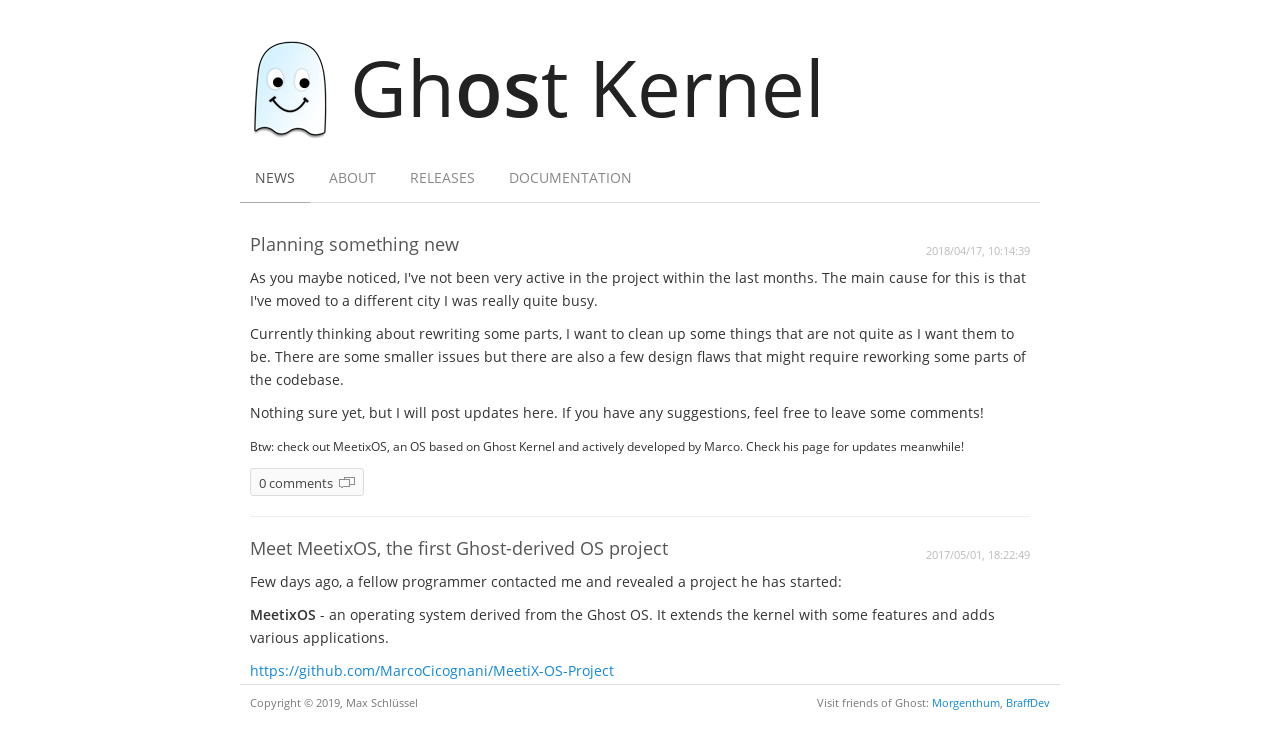

--- FILE ---
content_type: text/html;charset=UTF-8
request_url: https://ghostkernel.org/news;jsessionid=F7F414C68892412730FF56BD18AB881A?page=3
body_size: 10318
content:










<!DOCTYPE html>
<html>
<head>
	<title>Ghost - News</title>
	
	<script type="text/javascript" src="/res/js/jquery-1.11.3.min.js;jsessionid=5EA2D6D7577497CD1FBEBF9F9D54742E"></script>
	
	
	<script type="text/javascript" src="/main.js;jsessionid=5EA2D6D7577497CD1FBEBF9F9D54742E"></script>
	
	
	<link rel="shortcut icon" type="image/png" href="/res/images/favicon.ico;jsessionid=5EA2D6D7577497CD1FBEBF9F9D54742E"/>
	
	
	<link rel="stylesheet" href="/res/css/main.css;jsessionid=5EA2D6D7577497CD1FBEBF9F9D54742E" />
	
	
	<link rel="stylesheet" href="/res/css/ghost.css;jsessionid=5EA2D6D7577497CD1FBEBF9F9D54742E" />
	
	<meta charset="utf-8" />
	
	
	
	<script type="text/javascript" src="/res/js/highlight.pack.js;jsessionid=5EA2D6D7577497CD1FBEBF9F9D54742E"></script>
	
	<link rel="stylesheet" href="/res/css/highlight/github-gist.css;jsessionid=5EA2D6D7577497CD1FBEBF9F9D54742E">
	<script>hljs.initHighlightingOnLoad();</script>
	
	
	<script>
	  (function(i,s,o,g,r,a,m){i['GoogleAnalyticsObject']=r;i[r]=i[r]||function(){
	  (i[r].q=i[r].q||[]).push(arguments)},i[r].l=1*new Date();a=s.createElement(o),
	  m=s.getElementsByTagName(o)[0];a.async=1;a.src=g;m.parentNode.insertBefore(a,m)
	  })(window,document,'script','//www.google-analytics.com/analytics.js','ga');
	
	  ga('create', 'UA-68482016-1', 'auto');
	  ga('send', 'pageview');
	</script>
	
</head>

<body data-context-root="/;jsessionid=5EA2D6D7577497CD1FBEBF9F9D54742E">
	<div id="wrapper">
		
	




<header>
	<h1>
	
	
		
		
			<a id="ghost" href="/;jsessionid=5EA2D6D7577497CD1FBEBF9F9D54742E">Gh<span>os</span>t Kernel</a>
		
	
	
	</h1>
	





	<nav>
		<ul>
			
				







	


<li class="selected"><a href="/news;jsessionid=5EA2D6D7577497CD1FBEBF9F9D54742E"  >News</a></li>

			
				








<li class=""><a href="/about;jsessionid=5EA2D6D7577497CD1FBEBF9F9D54742E"  >About</a></li>

			
				








<li class=""><a href="/download;jsessionid=5EA2D6D7577497CD1FBEBF9F9D54742E"  >Releases</a></li>

			
				








<li class=""><a href="/documentation;jsessionid=5EA2D6D7577497CD1FBEBF9F9D54742E" target="_blank" >Documentation</a></li>

			
		</ul>
	</nav>

</header>

	<section class="news">
		






		





		





		
		
			




<article class="news">

	
	
	<h2><a href="/news/planning-something-new-55;jsessionid=5EA2D6D7577497CD1FBEBF9F9D54742E" class="">Planning something new</a> <span class="time">2018/04/17, 10:14:39</span></h2>
	<div class="content"><p>As you maybe noticed, I've not been very active in the project within the last months. The main cause for this is that I've moved to a different city I was really quite busy.</p><p></p><p>Currently thinking about rewriting some parts, I want to clean up some things that are not quite as I want them to be. There are some smaller issues but there are also a few design flaws that might require reworking some parts of the codebase.</p><p></p><p>Nothing sure yet, but I will post updates here. If you have any suggestions, feel free to leave some comments!</p><p></p><p><small>Btw: check out MeetixOS, an OS based on Ghost Kernel and actively developed by Marco. Check his page for updates meanwhile!</small></p></div>
	
	<a class="commentsButton" href="/news/planning-something-new-55;jsessionid=5EA2D6D7577497CD1FBEBF9F9D54742E#comments">0 comments</a>
	
</article>
		
			




<article class="news">

	
	
	<h2><a href="/news/meet-meetixos-the-first-ghost-derived-os-project-54;jsessionid=5EA2D6D7577497CD1FBEBF9F9D54742E" class="">Meet MeetixOS, the first Ghost-derived OS project</a> <span class="time">2017/05/01, 18:22:49</span></h2>
	<div class="content"><p>Few days ago, a fellow programmer contacted me and revealed a project he has started:</p><p><strong>MeetixOS</strong> - an operating system derived from the Ghost OS. It extends the kernel with some features and adds various applications.</p><p></p><p><a target="_blank" href="https://github.com/MarcoCicognani/MeetiX-OS-Project">https://github.com/MarcoCicognani/MeetiX-OS-Project</a></p><p></p><p>It is nice to see what's possible with the kernel already and what the Marco was able to build on top of it. Great work!</p><p></p><p><div class='imageBox'><img src='/files/meetix-0.6.9-login.png' /></div></p><p></p><p><div class='imageBox'><img src='/files/meetix-0.6.9-desktop.png' /></div></p><p></p><p>I'm very interested to see which way this project will go and how we can collaborate together.</p><p>Keep it up!</p></div>
	
	<a class="commentsButton" href="/news/meet-meetixos-the-first-ghost-derived-os-project-54;jsessionid=5EA2D6D7577497CD1FBEBF9F9D54742E#comments">0 comments</a>
	
</article>
		
			




<article class="news">

	
	
	<h2><a href="/news/kernel-improvements-pretty-boot--started-porting-gnu-bash-53;jsessionid=5EA2D6D7577497CD1FBEBF9F9D54742E" class="">Kernel improvements, pretty boot & started porting GNU bash</a> <span class="time">2017/04/20, 16:33:37</span></h2>
	<div class="content"><p>Sources version 0.5.6 are now in the <a target="_blank" href="https://github.com/maxdev1/ghost">GitHub repository</a>! You can download the current demo file on the <a href="/download">download page</a>.</p><p></p><p>Made some improvements to the kernel and fixed a few minor issues in the libc and libapi. Improved how command line arguments are passed when loading binaries. Previously, the initialization routine running before the user's <span class='inlineCode'>main</span> function had to parse the arguments - now they are already parsed by <span class='inlineCode'>gosh</span> (the new Ghost shell) and provided bite-sized to the executable.</p><p></p><p>Most time was spent finishing the new terminal (that now responds well to escape sequences) and then starting a port of GNU bash. It depends on quite some POSIX/Unix functions that I had to implement/still have to implement to get it running. It compiles well now and tells me its version, but there is still some stuff to do.</p><p></p><p><div class='imageBox'><img src='/files/ghost-0.5.6-porting-bash.png' /></div></p><p></p><p>Last but not least, I added a fancy boot screen to make it look a little nicer when starting up ;-)</p><p></p><p><div class='imageBox'><img src='/files/ghost-0.5.6-pretty-boot.png' /></div> </p></div>
	
	<a class="commentsButton" href="/news/kernel-improvements-pretty-boot--started-porting-gnu-bash-53;jsessionid=5EA2D6D7577497CD1FBEBF9F9D54742E#comments">0 comments</a>
	
</article>
		
			




<article class="news">

	
	
	<h2><a href="/news/terminal-vt-support-separate-shell-implementation-52;jsessionid=5EA2D6D7577497CD1FBEBF9F9D54742E" class="">Terminal VT100 support, separate shell implementation</a> <span class="time">2017/01/14, 16:30:08</span></h2>
	<div class="content"><p>Happy new year to all of you! :)</p><p></p><p>I rewrote the terminal driver so that it now uses VT100 for output. With this it is now possible that applications can control their terminal window by sending escaped commands.</p><p></p><p>This also allowed me to finally separate the shell implementation from the terminal itself (it was basically a "built-in shell" before). The shell is now found in gosh - the Ghost shell. This shell is still work-in-progress but will soon be enriched with various features.</p><p></p><p>What you see in the screenshot is a little demo - I ported the <a href="http://duktape.org/">Duktape</a> JavaScript interpreter and made it run a script. I'm thinking about using this as a replacement for what bash/sh usually do, but this is just an idea for now.</p><p></p><p><div class='imageBox'><img src='/files/ghost-0.5.3-jsconsole.png' /></div></p></div>
	
	<a class="commentsButton" href="/news/terminal-vt-support-separate-shell-implementation-52;jsessionid=5EA2D6D7577497CD1FBEBF9F9D54742E#comments">0 comments</a>
	
</article>
		
			




<article class="news">

	
	
	<h2><a href="/news/terminal-upgraded-for-gui-mode-canvas-fixed-49;jsessionid=5EA2D6D7577497CD1FBEBF9F9D54742E" class="">Terminal upgraded for GUI mode (Canvas fixed)</a> <span class="time">2016/08/19, 18:27:34</span></h2>
	<div class="content"><p>After debugging for many hours, I finally got the canvas implementation to work nicely. It is now possible to perform drawing on a free canvas from any application. This is implemented using shared memory between applications and the window server.</p><p></p><p>The new canvas implementation finally allowed me to add a GUI mode for the terminal!</p><p>Here's a little video of it in action. It's still a bit laggy though :o)</p><p></p><p><video poster="/files/ghost-0.5.3-gui-terminal.png" width="500" controls=""><source src="/files/ghost-0.5.3-gui-terminal.webm" type="video/webm">Please update to a HTML5-ready browser like <a href="https://www.google.de/intl/de/chrome/browser/">Google Chrome</a>.</video></p></div>
	
	<a class="commentsButton" href="/news/terminal-upgraded-for-gui-mode-canvas-fixed-49;jsessionid=5EA2D6D7577497CD1FBEBF9F9D54742E#comments">0 comments</a>
	
</article>
		
		






	<div class="pagination">
		<ul>
			
				<li><a href="/news;jsessionid=5EA2D6D7577497CD1FBEBF9F9D54742E?page=2"><span>&lt;</span></a></li>
			
			
			
				
					
						<li><a href="/news;jsessionid=5EA2D6D7577497CD1FBEBF9F9D54742E?page=1"><span>1</span></a></li>
					
					
				
			
				
					
						<li><a href="/news;jsessionid=5EA2D6D7577497CD1FBEBF9F9D54742E?page=2"><span>2</span></a></li>
					
					
				
			
				
					
					
						<li><span>3</span></li>
					
				
			
				
					
						<li><a href="/news;jsessionid=5EA2D6D7577497CD1FBEBF9F9D54742E?page=4"><span>4</span></a></li>
					
					
				
			
				
					
						<li><a href="/news;jsessionid=5EA2D6D7577497CD1FBEBF9F9D54742E?page=5"><span>5</span></a></li>
					
					
				
			
				
					
						<li><a href="/news;jsessionid=5EA2D6D7577497CD1FBEBF9F9D54742E?page=6"><span>6</span></a></li>
					
					
				
			
			
			
				<li><a href="/news;jsessionid=5EA2D6D7577497CD1FBEBF9F9D54742E?page=4"><span>&gt;</span></a></li>
			
		</ul>
	</div>


	</section>

		<footer>
<span>Copyright &copy; 2019, Max Schl&uuml;ssel</span>
<span class="friends">
	Visit friends of Ghost:
	<a target="blank" href="https://morgenthum.dev/">Morgenthum</a>,
	<a target="blank" href="http://braffdev.com/">BraffDev</a>
</span></footer>
	</div>
</body>
</html>



--- FILE ---
content_type: text/css;charset=UTF-8
request_url: https://ghostkernel.org/res/css/main.css;jsessionid=5EA2D6D7577497CD1FBEBF9F9D54742E
body_size: 8554
content:
@font-face {
	font-family: 'TextThin';
	src: url('fonts/OpenSans-Light.ttf');
}

@font-face {
	font-family: 'Text';
	src: url('fonts/OpenSans-Regular.ttf');
}

@font-face {
	font-family: 'TextBold';
	src: url('fonts/OpenSans-Bold.ttf');
}

@font-face {
	font-family: 'TextSemiBold';
	src: url('fonts/OpenSans-Semibold.ttf');
}

@font-face {
	font-family: 'Code';
	src: url('fonts/VeraMono.ttf');
}

html {
	overflow-y: scroll;
}

* {
	margin: 0;
	padding: 0;
}

*:focus {
	outline: 0;
}

body {
	font-family: 'Text';
	font-size: 14px;
	color: #333;
}

#wrapper {
	margin: 0 auto;
	padding-bottom: 40px;
	width: 800px;
}

img.avatar {
	position: absolute;
	left: 0;
	top: 50%;
	width: 100%;
	transform: translate(0, -50%);
}

code {
	font-family: 'Code';
	font-size: 0.9em;
	margin-top: 5px;
	margin-bottom: 10px;
	padding: 10px !important;
	background-color: #FAFAFA;
	border: 1px solid #DDD;
	border-radius: 3px;
	white-space: pre;
}

a {
	color: #18D;
	text-decoration: none;
}

strong {
	font-weight: normal;
	font-family: 'TextSemiBold';
}

.centered {
	text-align: center;
}

h1, h2, h3, h4 {
	font-weight: normal;
	margin-top: 10px;
	margin-bottom: 10px;
	color: #555;
}


h1 span {
	font-family: 'TextSemiBold';
}

h2 {
	font-size: 1.3em;
}

h2 a {
	color: #555;
}

h2 a:hover {
	color: #333;
}

h2 .private {
	color: #AAA;
	text-decoration: line-through;
}

h3 {
	font-size: 1.1em;
	font-family: 'TextSemiBold';
}

h4 {
	font-size: 1em;
	font-family: 'TextSemiBold';
	color: #666;
}

p {
	margin-bottom: 10px;
}

p.error {
	color: #E03;
}

p.info {
	color: #0B3;
}

section {
	padding: 10px;
	line-height: 1.7em;
}

article {
	margin-bottom: 20px;
	padding-bottom: 20px;
	border-bottom: 1px solid #EEE;
}

article:last-child {
	border-bottom: none;
}

article ul {
	margin-left: 25px;
}

article ul li {
	margin-bottom: 2px;
}

.inlineCode {
	font-family: 'Code';
	background-color: #EEE;
	display: inline-block;
	font-size: 0.9em;
	padding: 0 6px;
}

/**
 * News articles
 */
.news .content {
	margin-bottom: 10px;
}

.news .latestNews {
	color: #AAA;
}

.adminControls form {
	display: inline-block;
}

.newsDetails .editForm input {
	font-family: 'Code';
}

.newsDetails .editForm textarea {
	height: 200px;
	font-family: 'Code';
}

.newsDetails .time, .news .time {
	font-size: 0.6em;
	display: inline-block;
	color: #BBB;
	float: right;
	margin-top: 6px;
}

.commentsButton {
	display: inline-block;
	background-image: url('../images/comments.png');
	background-repeat: no-repeat;
	background-position: right 8px center;
	font-size: 0.9em;
	height: 20px;
	padding: 3px 8px;
	padding-right: 30px;
	background-color: #FAFAFA;
	border-radius: 3px;
	border: 1px solid #DDD;
	color: #444;
}

label {
	display: block;
	font-size: 0.9em;
	color: #888;
}

input, textarea, button {
	font-family: 'Text';
}

input, textarea {
	border: 1px solid #CCC;
	box-sizing: border-box;
	padding: 5px 5px;
	display: block;
	width: 100%;
	max-width: 100%;
	margin-bottom: 10px;
}

input[type='checkbox'] {
	display: inline-block;
	width: auto;
}

input.invalid, textarea.invalid {
	border: 1px solid #E03;
}

input:focus, textarea:focus {
	border: 1px solid #18D;
}

/**
 * Button styling
 */
input[type="submit"], button {
	padding: 3px 12px;
	background-color: #F9F9F9;
	border: 1px solid #D3D3D3;
	border-radius: 2px;
	box-shadow: 1px 1px 3px #EEE;
}

input[type="submit"]:focus, button:focus {
	border: 1px solid #18D;
}

input[type="submit"]:hover:enabled, button:hover:enabled {
	border: 1px solid #BBB;
	box-shadow: 0px 1px 3px #EEE;
}

input[type="submit"]:active:enabled, button:active:enabled {
	box-shadow: inset 0px 1px 2px #CCC;
	border: 1px solid #18D;
}

/**
 * Main navigation
 */
header {
	padding-top: 20px;
	border-bottom: 1px solid #DDD;
	margin-bottom: 10px;
	width: 800px;
	background-color: #FFF;
}

nav ul {
	list-style: none;
}

nav ul li {
	display: inline-block;
	position: relative;
}

nav ul li a {
	display: inline-block;
	text-decoration: none;
	color: #888;
	text-transform: uppercase;
	padding: 15px;
	margin-bottom: -1px;
}

nav ul li.selected a {
	color: #555;
	border-bottom: 1px solid #AAA;
}

/**
 * Content formatting
 */
.imageBox {
	position: relative;
}

.imageBox img {
	max-width: 100%;
	border: 1px solid #DDD;
}

/**
 * Pagination
 */
.pagination {
	height: 50px;
	text-align: right;
}

.pagination ul {
	display: inline-block;
	list-style: none;
}

.pagination ul li {
	float: left;
}

.pagination span {
	display: inline-block;
	margin: 5px;
	padding: 5px 10px;
	border-radius: 3px;
	color: #AAA;
	cursor: default;
	border: 1px solid transparent;
}

.pagination a span {
	color: #000;
	cursor: pointer;
}

.pagination a:hover span {
	background-color: #EEE;
	border: 1px solid #DDD;
}


/**
 * Footer
 */
footer {
	border-top: 1px solid #DDD;
	padding-top: 5px;
	margin-top: 15px;
	font-size: 0.8em;
	padding: 10px;
	position: fixed;
	bottom: 0;
	width: 800px;
	color: #777;
	background-color: #FFF;
}

footer .friends {
	float: right;
}

/**
 * Comment area
 */
.commentBox form {
	display: none;
	margin-bottom: 20px;
	padding: 10px;
}

.commentBox form input, .commentBox form textarea {
	margin-bottom: 10px;
}

.commentBox form textarea {
	max-width: 100%;
	height: 60px;
}

.commentBox form button {
	padding: 15px 25px;
	box-sizing: border-box;
}

.commentBox form .cancelLink {
	font-size: 0.8em;
	margin-right: 10px;
}

.commentBox .sendBox {
	margin-top: 10px;
	float: right;
}

.commentBox .captchaBox {
	width: 350px;
	position: relative;
}
.commentBox .captchaBox input {
	position: absolute;
	width: 180px;
	right: 0;
	top: 50%;
	margin-top: -15px;
}

.commentBox .captchaBox img {
	width: 150px;
	height: 60px;
	border: 1px solid #CCC;
	box-shadow: inset 0 0 8px #AAA;
}

.commentBox >ul {
	list-style: none;
	margin-bottom: 30px;
}

.commentBox ul {
	margin-left: 0;
}	

.commentBox .comment {
	border-bottom: 1px solid #EEE;
	padding: 10px;
	position: relative;
}

.commentBox .comment .replies {
	margin-top: 10px;
	padding-left: 10px;
	border-left: 1px solid #EEE;
}

.commentBox .comment .replies li {
	list-style: none;
}

.commentBox .comment .comment {
	border-bottom: none;
	padding: 10px 0;
}

.commentBox .comment form {
	margin-top: 10px;
	margin-left: 45px;
}

.commentBox .comment:last-child {
	border-bottom: none;
}

.commentBox .comment.arabic {
	direction: rtl;
}

.commentBox .comment .userImageBox {
	display: table-cell;
	width: 32px;
	height: 32px;
	overflow: hidden;
	text-align: center;
	border-radius: 4px;
	float: left;
	background-color: #F2F2F2;
	margin-top: 5px;
	position: relative;
	box-shadow: 0 1px 1px #DDD;
}

.commentBox .comment.arabic .userImageBox {
	float: right;
	margin-right: 0px;
	margin-left: 0px;
}

.commentBox .comment .userImageBox img {
	position: absolute;
	width: 32px;
}

.commentBox .comment .text {
	display: block;
	margin-left: 45px;
}

.commentBox .comment.arabic .text {
	text-align: right;
}

.commentBox .comment .time {
	font-size: 0.8em;
	color: #BBB;
	float: right;
	cursor: default;
}

.commentBox .comment .nameAndEmail {
	font-family: 'TextSemiBold';
	font-size: 0.85em;
	color: #555;
	cursor: default;
}

.commentBox .comment .nameAndEmail .email {
	font-family: 'Text';
	color: #CCC;
}

.commentBox .comment .nameAndEmail .email:hover {
	color: #777;
	cursor: pointer;
}

.commentBox .comment .content {
	margin-top: 3px;
	font-size: 0.95em;
}

.commentBox .comment .content> div {
	position: relative;
	overflow-x: auto;
}

.commentBox .comment .content .code {
	font-family: 'Consolas';
	font-size: 12px;
	background-color: #FAFAFA;
	border: 1px solid #CCC;
	border-radius: 5px;
	white-space: pre;
	margin: 5px 0;
	padding: 5px;
	overflow-y: auto;
	max-height: 300px;
}

.commentBox .comment .content .code code {
	background: none;
}

.commentBox .comment a {
	display: none;
	font-size: 0.8em;
}

.commentBox .comment:hover a {
	display: inline;
}

.commentBox .comment a.forceHide {
	display: none !important;
}

.commentBox .comment .deleteCommentBox {
	position: absolute;
	top: 25px;
	right: 10px;
}

.commentBox .comment .deleteCommentBox form {
	display: none;
}

.commentBox .comment .controls {
	position: absolute;
	bottom: 10px;
	right: 10px;
	z-index: 100;
}

.commentBox .noComments {
	color: #777;
	font-style: italic;
}


/**
 * Files area
 */
.files ul {
	margin-top: 10px;
	margin-bottom: 20px;
}

.files ul li {
	margin-bottom: 10px;
}

.files form.delete {
	display: inline-block;
}

.files form.upload button {
	margin-top: 10px;
}

/**
 *
 */
.contentPage textarea {
	height: 200px;
	font-family: 'Code';
}

--- FILE ---
content_type: text/css;charset=UTF-8
request_url: https://ghostkernel.org/res/css/ghost.css;jsessionid=5EA2D6D7577497CD1FBEBF9F9D54742E
body_size: 519
content:

h1 >a {
	color: #222;
	text-decoration: none;
	font-size: 2.8em;
	background-image: url("../images/ghost-original.png");
    background-position: 10px 8px;
    background-repeat: no-repeat;
    display: inline-block;
    height: 110px;
    padding-left: 110px;
    padding-top: 3px;
}

#ghost {
	position: relative;
}

#ghost.animated {
	background-image: url("../images/ghost.png");
}

#ghost .eye {
	background-color: black;
	border-radius: 50%;
	width: 10px;
	height: 10px;
	top: 0;
	left: 0;
	position: absolute;
}

--- FILE ---
content_type: text/css;charset=UTF-8
request_url: https://ghostkernel.org/res/css/highlight/github-gist.css;jsessionid=5EA2D6D7577497CD1FBEBF9F9D54742E
body_size: 4285
content:
/**
 * GitHub Gist Theme
 * Author : Louis Barranqueiro - https://github.com/LouisBarranqueiro
 */

.hljs {
  display: block;
  background: white;
  padding: 0.5em;
  color: #333333;
  overflow-x: auto;
  -webkit-text-size-adjust: none;
}

.hljs-comment,
.bash .hljs-shebang,
.java .hljs-javadoc,
.javascript .hljs-javadoc,
.rust .hljs-preprocessor {
  color: #969896;
}

.hljs-string,
.apache .hljs-sqbracket,
.coffeescript .hljs-subst,
.coffeescript .hljs-regexp,
.cpp .hljs-preprocessor,
.c .hljs-preprocessor,
.javascript .hljs-regexp,
.json .hljs-attribute,
.makefile .hljs-variable,
.markdown .hljs-value,
.markdown .hljs-link_label,
.markdown .hljs-strong,
.markdown .hljs-emphasis,
.markdown .hljs-blockquote,
.nginx .hljs-regexp,
.nginx .hljs-number,
.objectivec .hljs-preprocessor .hljs-title,
.perl .hljs-regexp,
.php .hljs-regexp,
.xml .hljs-value,
.less .hljs-built_in,
.scss .hljs-built_in {
  color: #df5000;
}

.hljs-keyword,
.css .hljs-at_rule,
.css .hljs-important,
.http .hljs-request,
.ini .hljs-setting,
.haskell .hljs-type,
.java .hljs-javadoctag,
.javascript .hljs-tag,
.javascript .hljs-javadoctag,
.nginx .hljs-title,
.objectivec .hljs-preprocessor,
.php .hljs-phpdoc,
.sql .hljs-built_in,
.less .hljs-tag,
.less .hljs-at_rule,
.scss .hljs-tag,
.scss .hljs-at_rule,
.scss .hljs-important,
.stylus .hljs-at_rule,
.go .hljs-typename,
.swift .hljs-preprocessor {
  color: #a71d5d;
}

.apache .hljs-common,
.apache .hljs-cbracket,
.apache .hljs-keyword,
.bash .hljs-literal,
.bash .hljs-built_in,
.coffeescript .hljs-literal,
.coffeescript .hljs-built_in,
.coffeescript .hljs-number,
.cpp .hljs-number,
.cpp .hljs-built_in,
.c .hljs-number,
.c .hljs-built_in,
.cs .hljs-number,
.cs .hljs-built_in,
.css .hljs-attribute,
.css .hljs-hexcolor,
.css .hljs-number,
.css .hljs-function,
.haskell .hljs-number,
.http .hljs-literal,
.http .hljs-attribute,
.java .hljs-number,
.javascript .hljs-built_in,
.javascript .hljs-literal,
.javascript .hljs-number,
.json .hljs-number,
.makefile .hljs-keyword,
.markdown .hljs-link_reference,
.nginx .hljs-built_in,
.objectivec .hljs-literal,
.objectivec .hljs-number,
.objectivec .hljs-built_in,
.php .hljs-literal,
.php .hljs-number,
.python .hljs-number,
.ruby .hljs-prompt,
.ruby .hljs-constant,
.ruby .hljs-number,
.ruby .hljs-subst .hljs-keyword,
.ruby .hljs-symbol,
.rust .hljs-number,
.sql .hljs-number,
.puppet .hljs-function,
.less .hljs-number,
.less .hljs-hexcolor,
.less .hljs-function,
.less .hljs-attribute,
.scss .hljs-preprocessor,
.scss .hljs-number,
.scss .hljs-hexcolor,
.scss .hljs-function,
.scss .hljs-attribute,
.stylus .hljs-number,
.stylus .hljs-hexcolor,
.stylus .hljs-attribute,
.stylus .hljs-params,
.go .hljs-built_in,
.go .hljs-constant,
.swift .hljs-built_in,
.swift .hljs-number {
  color: #0086b3;
}

.apache .hljs-tag,
.cs .hljs-xmlDocTag,
.css .hljs-tag,
.xml .hljs-title,
.stylus .hljs-tag {
  color: #63a35c;
}

.bash .hljs-variable,
.cs .hljs-preprocessor,
.cs .hljs-preprocessor .hljs-keyword,
.css .hljs-attr_selector,
.css .hljs-value,
.ini .hljs-value,
.ini .hljs-keyword,
.javascript .hljs-tag .hljs-title,
.makefile .hljs-constant,
.nginx .hljs-variable,
.xml .hljs-tag,
.scss .hljs-variable {
  color: #333333;
}

.bash .hljs-title,
.coffeescript .hljs-title,
.cpp .hljs-title,
.c .hljs-title,
.cs .hljs-title,
.css .hljs-id,
.css .hljs-class,
.css .hljs-pseudo,
.ini .hljs-title,
.haskell .hljs-title,
.haskell .hljs-pragma,
.java .hljs-title,
.javascript .hljs-title,
.makefile .hljs-title,
.objectivec .hljs-title,
.perl .hljs-sub,
.php .hljs-title,
.python .hljs-decorator,
.python .hljs-title,
.ruby .hljs-parent,
.ruby .hljs-title,
.rust .hljs-title,
.xml .hljs-attribute,
.puppet .hljs-title,
.less .hljs-id,
.less .hljs-pseudo,
.less .hljs-class,
.scss .hljs-id,
.scss .hljs-pseudo,
.scss .hljs-class,
.stylus .hljs-class,
.stylus .hljs-id,
.stylus .hljs-pseudo,
.stylus .hljs-title,
.swift .hljs-title,
.diff .hljs-chunk {
  color: #795da3;
}

.coffeescript .hljs-reserved,
.coffeescript .hljs-attribute {
  color: #1d3e81;
}

.diff .hljs-chunk {
  font-weight: bold;
}

.diff .hljs-addition {
  color: #55a532;
  background-color: #eaffea;
}

.diff .hljs-deletion {
  color: #bd2c00;
  background-color: #ffecec;
}

.markdown .hljs-link_url {
  text-decoration: underline;
}


--- FILE ---
content_type: text/plain
request_url: https://www.google-analytics.com/j/collect?v=1&_v=j102&a=1941603194&t=pageview&_s=1&dl=https%3A%2F%2Fghostkernel.org%2Fnews%3Bjsessionid%3DF7F414C68892412730FF56BD18AB881A%3Fpage%3D3&ul=en-us%40posix&dt=Ghost%20-%20News&sr=1280x720&vp=1280x720&_u=IEBAAEABAAAAACAAI~&jid=264004771&gjid=872335008&cid=1802992521.1765746482&tid=UA-68482016-1&_gid=627194038.1765746482&_r=1&_slc=1&z=1678059645
body_size: -450
content:
2,cG-1R6J8RL77R